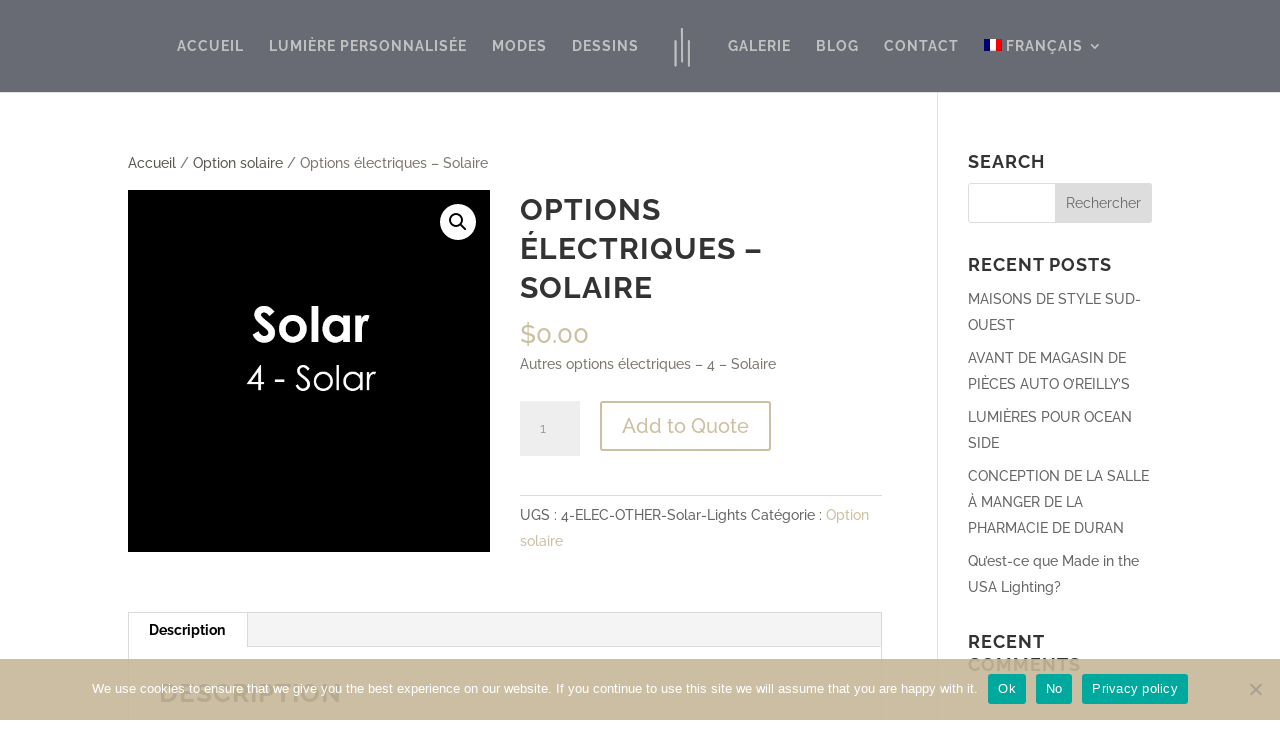

--- FILE ---
content_type: text/css
request_url: https://www.cdslightingstudio.com/wp-content/themes/Interior/style.css?ver=4.25.2
body_size: 409
content:
/*

 Theme Name:     Interior

 Theme URI:      https://aspengrovestudios.com/

 Description:    

 Author:         Aspen Grove Studios

 Author URI:     https://aspengrovestudios.com/

 Template:       Divi

 Version:        3.1.4

*/

/*....................................................................................*/
/*.............. IMPORTANT: UTILIZING THE AUTOMATIC UPDATE FEATURE OF THIS CHILD THEME WILL OVERWRITE ANY CUSTOM CODE PLACED WITHIN THIS FILE. 
 * IF YOU WISH TO AUTOMATICALLY UPDATE, PLEASE PLACE YOUR CODE IN THEME OPTIONS >> CUSTOM CSS OTHERWISE YOU CAN MANUALLY UPDATE 
 * THE THEME FILES..........*/
/*....................................................................................*/

/*------------------------------------------
              Contact Form
-------------------------------------------*/
#caldera_form_1 label, 
#caldera_form_1 .single{
	display: none;
}
#caldera_form_1 .btn {
	float: right;
	overflow: hidden;
	margin-top: -1.5%;
	text-align: right;
        background-color: transparent;
        border: 2px solid;
       color: #c4be95 !important;
       border-color: #c4be95;
       letter-spacing: 0px;
       font-size: 20px;
       padding: 9px 20px;
}
#caldera_form_1 .btn:hover{
        background-color: rgba(0,0,0,0.05);
        border: 2px solid transparent;
        color: #4dca8e;
}
#caldera_form_1 .form-control{
       background-color: rgba(0,0,0,0.1);
       color: #999999 !important;
       border: none;
       font-size: 14px;
       padding: 16px;
       border-radius: 0;
}
#caldera_form_1 input.form-control{
       height: 52px;
}